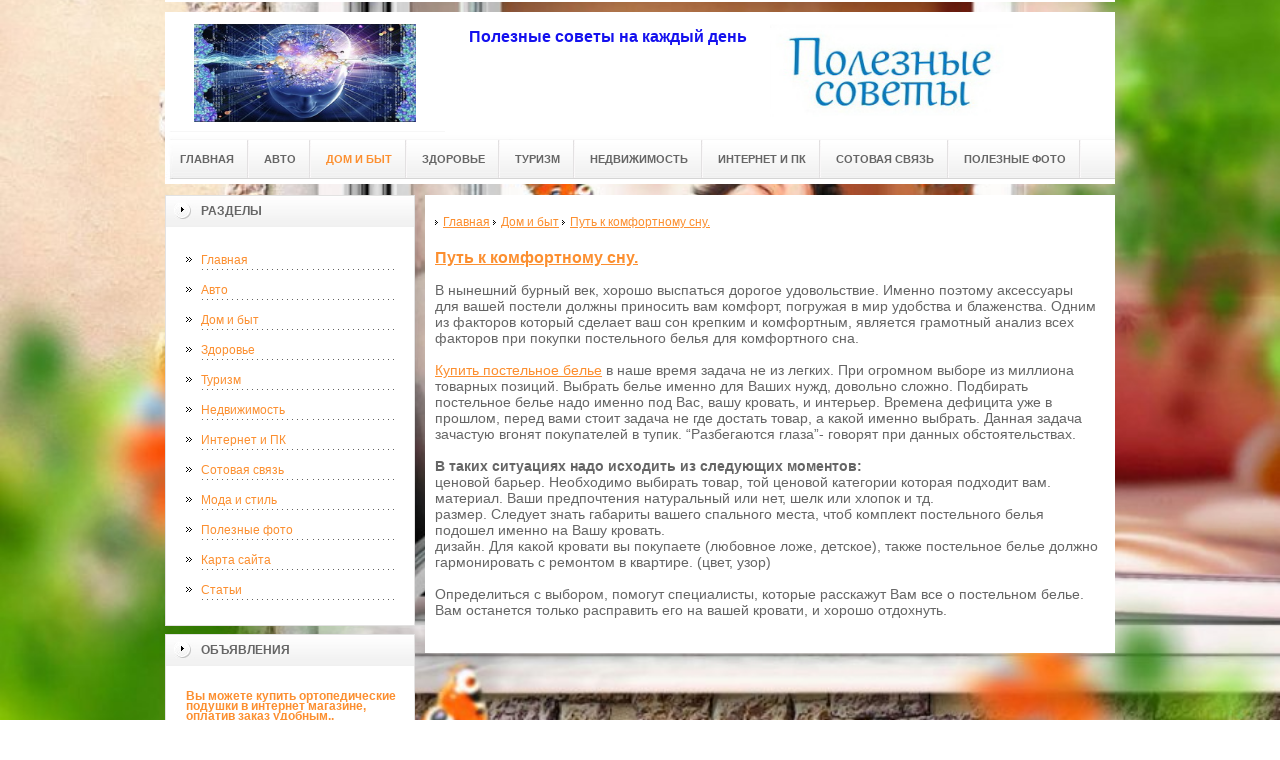

--- FILE ---
content_type: text/html; charset=UTF-8
request_url: http://www.terraland.ru/dom-i-byit/put-k-komfortnomu-snu.html
body_size: 8572
content:
<!DOCTYPE html PUBLIC "-//W3C//DTD XHTML 1.0 Transitional//EN" "http://www.w3.org/TR/xhtml1/DTD/xhtml1-transitional.dtd">

<html xmlns="http://www.w3.org/1999/xhtml" xml:lang="ru-ru" lang="ru-ru" >
<head>
<meta name='yandex-verification' content='6e9c3be4d355bbb9' />
<meta http-equiv="content-type" content="text/html; charset=utf-8" />
<!-- SAPE RTB JS -->
<script
    async="async"
    src="//cdn-rtb.sape.ru/rtb-b/js/081/2/26081.js"
    type="text/javascript">
</script>
<!-- SAPE RTB END -->
  <base href="http://www.terraland.ru/" />
<meta name="copyright" content="©GOODPROFY">
<!-- cutcut -->
  <meta name="description" content="">
  <meta name="keywords" content="">
  <meta name="viewport" content="width=1024">
  <title>Путь к комфортному сну. | Лучшие полезные советы</title>
  <!-- cutcut -->
<link href="/assets/templates/at_skyjump/at_menu/at_menu/at-sosdmenu.css" rel="stylesheet" type="text/css" />
<link rel="stylesheet" href="/assets/templates/at_skyjump/css/template_css.css" type="text/css" />
<link rel="stylesheet" href="/assets/templates/at_skyjump/css/colors/color1.css" type="text/css" />
<link rel="stylesheet" media="screen" href="/assets/templates/at_skyjump/superfish/superfish-vertical.css" />
<!--[if IE]>
	<style type="text/css">
	.clearfix {display: inline-block;}
	</style>
<![endif]-->
<script language="javascript" type="text/javascript" src="//code.jquery.com/jquery-1.10.2.js"></script>

<link rel="stylesheet" href="/assets/templates/at_skyjump/fancybox/source/jquery.fancybox.css?v=2.1.5" type="text/css" media="screen" />
<script type="text/javascript" src="/assets/templates/at_skyjump/fancybox/source/jquery.fancybox.pack.js?v=2.1.5"></script>
<script type="text/javascript" charset="utf-8">

/*<![CDATA[*/

document.write ('<style type="text\/css">#at-tabmodulewrap .moduletable {display: none;}<\/style>');

/*]]>*/

</script>

<script language="javascript" type="text/javascript" src="/assets/templates/at_skyjump/scripts/at.script.js"></script>
<script src="/assets/templates/at_skyjump/superfish/superfish.js"></script>

<script>

$(document).ready(function() {
$('.fancybox').fancybox();
$("ul#menu-mt").superfish({

            animation: {height:'show'},   // slide-down effect without fade-in

            delay:     1200               // 1.2 second delay on mouseout

        });
});

</script>

<style>
    
    html{background: url(upload/bg.jpg) no-repeat center center fixed; -webkit-background-size: cover;        -moz-background-size: cover;        -o-background-size: cover;        background-size: cover;}
    #at-col1 div.moduletable_menu.new a {line-height:10px;height:auto;padding: 5px 15px;background-image:none;}
</style>

</head>

<body class="wide zupa4" id="bd">



<a name="up" id="up"></a>



<!-- START WRAPPER -->

<div id="at-wrapper">

<div id="utop">

<div class="moduletable">
					

<div class="custom">
	</div>
		</div>

</div>

<!-- START HEADER -->

<div id="at-wrapheader" class="clearfix">



<!-- begin logo /////////////////////////////////-->

<a id="ulogo" title="Лучшие полезные советы" href="http://www.terraland.ru/">



    <div class="custom">
	<p style="text-align: center;"><strong><span style="font-size: 12pt; font-family: times new roman,times;"><span style="font-size: 12pt; font-family: times new roman,times;"><img src="upload/logo.jpg" alt="Лучшие полезные советы" width="222"></span></span></strong></p></div>
    
</a>

<!-- end logo  ///////////////////////////////////-->



<div id="uaddress">



<div class="custom">
	    <p style="font-size: 16px; font-weight: bold; color: #1511ee; text-align: center;">Полезные советы на каждый день</p>
</div>
</div>



<div id="uphone">

<div class="custom"  >
	<p><img src="upload/logo2.jpg" alt="Полезные советы" width="243" height="93" /></p>
</div>

</div>

<!-- Start main navigation -->

<div id="at-wrapmainnavigation" class="clearfix">

<div id="at-mainnavigation">
<ul id="at-cssmenu" class="clearfix">
  <li class="menu-item0"><a href="http://www.terraland.ru/"   class="first" id="menu1" title="Главная"><span class="menu-title">Главная</span></a></li> 
<li class="menu-item1"><a href="avto/"   id="menu313" title="Авто"><span class="menu-title">Авто</span></a></li> 
<li class="menu-item2"><a href="dom-i-byit/"   class="active" id="menu318" title="Дом и быт"><span class="menu-title">Дом и быт</span></a></li> 
<li class="menu-item3"><a href="zdorove/"   id="menu307" title="Здоровье"><span class="menu-title">Здоровье</span></a></li> 
<li class="menu-item4"><a href="turizm/"   id="menu310" title="Туризм"><span class="menu-title">Туризм</span></a></li> 
<li class="menu-item5"><a href="nedvizhimost/"   id="menu335" title="Недвижимость"><span class="menu-title">Недвижимость</span></a></li> 
<li class="menu-item6"><a href="internet-i-pk/"   id="menu308" title="Интернет и ПК"><span class="menu-title">Интернет и ПК</span></a></li> 
<li class="menu-item7"><a href="sotovaya-svyaz/"   id="menu330" title="Сотовая связь"><span class="menu-title">Сотовая связь</span></a></li> 
<li class="menu-item9"><a href="poleznyie-foto/"   class="last" id="menu296" title="Полезные фото"><span class="menu-title">Полезные фото</span></a></li> 

</nav>

</div>
</div>
<!-- End of main navigation -->



<!-- Start user3 -->


<!-- End user3 -->



<!-- Start usertools -->

<div id="at-usertools">



</div>

<!-- End usertools -->



<!-- Start usertoolcolors -->

<div id="at-usercolors" class="clearfix">


</div>

<!-- End usertoolcolors -->



<!-- Start search -->


<!-- End search -->



</div>

<!-- END HEADER -->



<div id="at-containerwrap-fr">

<div id="at-container">



<div id="at-mainbody-fr">











</div>

<!-- Start column1 -->


<div id="at-col1">

<div class="at-innerpad">

		<div class="moduletable_menu">
					<h3>Разделы</h3>
					
<ul class="menu" id="menu-mt">
  <li  class="first"><a href="http://www.terraland.ru/" title="Главная">Главная</a></li>
<li ><a href="avto/" title="Авто">Авто</a></li>
<li  class="active"><a href="dom-i-byit/" title="Дом и быт">Дом и быт</a></li>
<li ><a href="zdorove/" title="Здоровье">Здоровье</a></li>
<li ><a href="turizm/" title="Туризм">Туризм</a></li>
<li ><a href="nedvizhimost/" title="Недвижимость">Недвижимость</a></li>
<li ><a href="internet-i-pk/" title="Интернет и ПК">Интернет и ПК</a></li>
<li ><a href="sotovaya-svyaz/" title="Сотовая связь">Сотовая связь</a></li>
<li ><a href="moda-i-stil/" title="Мода и стиль">Мода и стиль</a></li>
<li ><a href="poleznyie-foto/" title="Полезные фото">Полезные фото</a></li>
<li ><a href="sitemap.xml" title="Карта сайта">Карта сайта</a></li>
<li  class="last"><a href="stati/" title="Статьи">Статьи</a></li>

</ul>   
		</div>
				            <div class="moduletable_menu new">
					<h3>Объявления</h3>

                    <p><b style="padding:0 0 10px 0;display:block;font-size:12px"><a href="http://www.domashniy-uyut.ru/collection/ortopedicheskie-podushki">Вы можете купить ортопедические подушки в интернет магазине, оплатив заказ удобным..</a> </b>Мы нацелены на то, чтобы сделать Ваш дом по-настоящему уютным.  В нашем интернет-магазине представлен большой ассортимент  <a style="color:#103399" href="http://www.domashniy-uyut.ru/collection/ortopedicheskie-podushki">ортопедических подушек</a> и предметов постельного белья.  Мягкие и нежные простыни на резинке не убегут от Вас во время сна, они отлично фиксируются на матрасе.</p>
                    

		    </div>
                    
<div class="moduletable">
					<h3><a href="stati/">Полезная информация</a></h3>
					<div class="newsflash">
  <h4 class="newsflash-title">
			<a href="stati/pochemu-stoit-snyat-sklad-v-sofrino-preimushhestva-lokaczii-i-vozmozhnosti-dlya-biznesa.html" title="Почему стоит снять склад в Софрино: преимущества локации и возможности для бизнеса">
			Почему стоит снять склад в Софрино: преимущества локации и возможности для бизнеса</a>
		</h4>




<p>Софрино — один из наиболее перспективных населённых пунктов Подмосковья для размещения складских и производственно-логистических объектов</p>

<a class="readmore" href="stati/pochemu-stoit-snyat-sklad-v-sofrino-preimushhestva-lokaczii-i-vozmozhnosti-dlya-biznesa.html">Подробнее...</a>	
<h4 class="newsflash-title">
			<a href="stati/pochemu-biznesu-vyigodno-snyat-sklad-v-lyuberczax-preimushhestva-lokaczii-i-kriterii-vyibora.html" title="Почему бизнесу выгодно снять склад в Люберцах: преимущества локации и критерии выбора">
			Почему бизнесу выгодно снять склад в Люберцах: преимущества локации и критерии выбора</a>
		</h4>




<p>В условиях растущих логистических объемов и активного развития торговли многие компании предпочитают снять склад в Люберцах</p>

<a class="readmore" href="stati/pochemu-biznesu-vyigodno-snyat-sklad-v-lyuberczax-preimushhestva-lokaczii-i-kriterii-vyibora.html">Подробнее...</a>	
<h4 class="newsflash-title">
			<a href="stati/pochemu-vyigodno-kupit-sklad-v-zhukovskom-polnyij-obzor-vozmozhnostej-dlya-biznesa.html" title="Почему выгодно купить склад в Жуковском: полный обзор возможностей для бизнеса">
			Почему выгодно купить склад в Жуковском: полный обзор возможностей для бизнеса</a>
		</h4>




<p>Владение собственными складскими площадями — важный шаг для компаний, работающих с логистикой, хранением товаров и производством.</p>

<a class="readmore" href="stati/pochemu-vyigodno-kupit-sklad-v-zhukovskom-polnyij-obzor-vozmozhnostej-dlya-biznesa.html">Подробнее...</a>	
<h4 class="newsflash-title">
			<a href="stati/promokod-fonbet-kak-ispolzovat-i-chto-on-dayot-igrokam.html" title="Промокод Фонбет: как использовать и что он даёт игрокам">
			Промокод Фонбет: как использовать и что он даёт игрокам</a>
		</h4>




<p>Букмекерская компания Фонбет считается одной из самых известных в России и странах СНГ. </p>

<a class="readmore" href="stati/promokod-fonbet-kak-ispolzovat-i-chto-on-dayot-igrokam.html">Подробнее...</a>	
<h4 class="newsflash-title">
			<a href="stati/dvuxfaktornaya-autentifikacziya-nadezhnaya-zashhita-vashix-dannyix.html" title="Двухфакторная аутентификация: надежная защита ваших данных">
			Двухфакторная аутентификация: надежная защита ваших данных</a>
		</h4>




<p>В современном цифровом мире вопросы безопасности выходят на первый план.</p>

<a class="readmore" href="stati/dvuxfaktornaya-autentifikacziya-nadezhnaya-zashhita-vashix-dannyix.html">Подробнее...</a>	
	

                    </div>
		    </div>



<div class="moduletable">
					<h3><a href="avto/">Автомобили</a></h3>
					<div class="newsflash">
  <h4 class="newsflash-title">
			<a href="avto/kak-najti-utechku-masla-iz-dvigatelya.html" title="Как найти утечку масла из двигателя?">
			Как найти утечку масла из двигателя?</a>
		</h4>




<p>Рано или поздно, любой автолюбитель сталкивается с серьезной проблемой. Из двигателя начинает вытекать масло. Причем не то, чтобы двигатель ел это масло. Нет! Масло просто находит какие-то слабые стыки между деталями, и вытекает.</p>

<a class="readmore" href="avto/kak-najti-utechku-masla-iz-dvigatelya.html">Подробнее...</a>	
<h4 class="newsflash-title">
			<a href="avto/kak-pravilno-sidet-za-rulem-avtomobilya.html" title="Как правильно сидеть за рулем автомобиля">
			Как правильно сидеть за рулем автомобиля</a>
		</h4>




<p>Мастерство езды определяется множеством факторов.</p>

<a class="readmore" href="avto/kak-pravilno-sidet-za-rulem-avtomobilya.html">Подробнее...</a>	
	

                    </div>
		    </div>

<div class="moduletable">
					<h3><a href="internet-i-pk/">Интернет и ПК</a></h3>
					<div class="newsflash">
  <h4 class="newsflash-title">
			<a href="internet-i-pk/online-gambling.html" title="Online Gambling meraklıları harada vaxt sərf edirlər?">
			Online Gambling meraklıları harada vaxt sərf edirlər?</a>
		</h4>




<p>Bütün qumar meraklıları zaman-zaman pin up casino veb saytlarını </p>

<a class="readmore" href="internet-i-pk/online-gambling.html">Подробнее...</a>	
<h4 class="newsflash-title">
			<a href="internet-i-pk/korporativnaya-set-dlya-ofisov-po-moskve.html" title="Корпоративная сеть для офисов по Москве">
			Корпоративная сеть для офисов по Москве</a>
		</h4>




<p>Как правило, офис из себя, представляет не только ведение деловых бумаг и тотальное делопроизводство, но и также систему, во время которой необходимо иметь хорошую связь.</p>

<a class="readmore" href="internet-i-pk/korporativnaya-set-dlya-ofisov-po-moskve.html">Подробнее...</a>	
<h4 class="newsflash-title">
			<a href="internet-i-pk/kak-uskorit-rabotu-kompyutera.html" title="Как ускорить работу компьютера?">
			Как ускорить работу компьютера?</a>
		</h4>




<p>Оптимизацию системы лучше всего начать с удаления лишних программ, ведь именно они занимают ценную оперативную память. </p>

<a class="readmore" href="internet-i-pk/kak-uskorit-rabotu-kompyutera.html">Подробнее...</a>	
<h4 class="newsflash-title">
			<a href="internet-i-pk/kak-zashhitit-personalnyie-dannyie-svoix-akkauntov-v-seti.html" title="Как защитить персональные данные своих аккаунтов в сети">
			Как защитить персональные данные своих аккаунтов в сети</a>
		</h4>




<p>Все пользователи сети очень часто сталкиваются с различными ситуациями когда их аккаунты взламывают. И не важно какой это аккаунт.</p>

<a class="readmore" href="internet-i-pk/kak-zashhitit-personalnyie-dannyie-svoix-akkauntov-v-seti.html">Подробнее...</a>	
	
                    </div>
		    </div>

<div class="moduletable">
					<h3><a href="turizm/">Туризм</a></h3>
					<div class="newsflash">
  <h4 class="newsflash-title">
			<a href="turizm/praga-puteshestvuem-peshkom!.html" title="Прага - путешествуем пешком!">
			Прага - путешествуем пешком!</a>
		</h4>




<p>Посещение исторического города Прага ощущается "божественно", каждый турист будет погружаться в культуру и историю, от Средневековья до второй мировой войны. </p>

<a class="readmore" href="turizm/praga-puteshestvuem-peshkom!.html">Подробнее...</a>	
<h4 class="newsflash-title">
			<a href="turizm/otdoxnut-v-sheregeshe-prosto.html" title="Отдохнуть в Шерегеше просто">
			Отдохнуть в Шерегеше просто</a>
		</h4>




<p>Шерегеш одно из самых знаменитых мест России для того чтобы заниматься зимним лыжным спортом и чтобы ставить знаменитые рекордные победы в данных местах. </p>

<a class="readmore" href="turizm/otdoxnut-v-sheregeshe-prosto.html">Подробнее...</a>	
<h4 class="newsflash-title">
			<a href="turizm/poleznyie-sovetyi-turistam-reshivshim-posetit-egipet.html" title="Полезные советы туристам решившим посетить Египет">
			Полезные советы туристам решившим посетить Египет</a>
		</h4>




<p>Собираясь в другую страну, вы не только должны купить и заказать отель, но и знать местные нормы поведения и особенности той страны, в которую вы собрались, тем более, если речь идет о Египте.</p>

<a class="readmore" href="turizm/poleznyie-sovetyi-turistam-reshivshim-posetit-egipet.html">Подробнее...</a>	
<h4 class="newsflash-title">
			<a href="turizm/kak-provesti-idealnyij-otpusk-sovetyi-nachinayushhim-turistam.html" title="Как провести идеальный отпуск - советы начинающим туристам">
			Как провести идеальный отпуск - советы начинающим туристам</a>
		</h4>




<p>Зачастую неопытными туристами совершается много ошибок, что отрицательно влияет на весь их отдых в целом.</p>

<a class="readmore" href="turizm/kak-provesti-idealnyij-otpusk-sovetyi-nachinayushhim-turistam.html">Подробнее...</a>	
<h4 class="newsflash-title">
			<a href="turizm/poleznyie-sovetyi-puteshestvie-v-meksiku.html" title="Полезные советы путешествие в Мексику">
			Полезные советы путешествие в Мексику</a>
		</h4>




<p>Мексика-замечательная, колоритная страна, но все же не стоит забывать о некоторых проблемах с которыми вы можете столкнуться, петешествуя по столь обворожительной местности. </p>

<a class="readmore" href="turizm/poleznyie-sovetyi-puteshestvie-v-meksiku.html">Подробнее...</a>	
	
                    </div>
		    </div>
		



            <div class="moduletable_menu">
					<h3>Реклама</h3>
            		<!-- cutcut -->		
                    <p class="sapeart"></p>
                       
                    <p><script type="text/javascript">
<!--
var _acic={dataProvider:10};(function(){var e=document.createElement("script");e.type="text/javascript";e.async=true;e.src="https://www.acint.net/aci.js";var t=document.getElementsByTagName("script")[0];t.parentNode.insertBefore(e,t)})()
//-->
</script><!--3631043409484--><div id='lZoZ_3631043409484'></div></p>
                    <p><script async="async" src="https://w.uptolike.com/widgets/v1/zp.js?pid=lf09aa1c944bc1b72b388d68db8a873401387390e8" type="text/javascript"></script></p>
                    <p><!-- code is ok --></p>
                    
                    <p></p>
                    <!-- cutcut -->
		    </div>






</div>

</div>


<!-- End column1 -->


<!-- Start content -->

<div id="at-contentwrap">



<!-- START HEADER IMAGES -->


<!-- END HEADER IMAGES -->







<!-- /////////////  START LOGIN MESSAGE  ////////////////// -->


<div id="system-message-container">
</div>

<!-- /////////////  END LOGIN MESSAGE  ////////////////// -->



<!-- /////////////  Start Tabcolumn  ////////////////// -->



<!-- /////////////  End Tabcolumn  ////////////////// -->



<div id="at-content" >





<div class="item-page">
<ul class="B_crumbBox"><li class="B_firstCrumb" itemscope="itemscope" itemtype="http://data-vocabulary.org/Breadcrumb"><a class="B_homeCrumb" itemprop="url" rel="Главная" href="http://www.terraland.ru/"><span itemprop="title">Главная</span></a></li>
   <li itemscope="itemscope" class="B_crumb" itemtype="http://data-vocabulary.org/Breadcrumb"><a class="B_crumb" itemprop="url" rel="Дом и быт" href="dom-i-byit/"><span itemprop="title">Дом и быт</span></a></li>
   <li class="B_lastCrumb" itemscope="itemscope" itemtype="http://data-vocabulary.org/Breadcrumb"><a class="B_currentCrumb" itemprop="url" rel="Путь к комфортному сну." href="dom-i-byit/put-k-komfortnomu-snu.html"><span itemprop="title">Путь к комфортному сну.</span></a></li>
</ul>
<!-- cutcut -->
<h2>
			<a href="dom-i-byit/put-k-komfortnomu-snu.html" title="Путь к комфортному сну.">
		Путь к комфортному сну.</a>
		</h2>
		
<p style="font-size: 14px;">В нынешний бурный век, хорошо выспаться дорогое удовольствие. Именно поэтому аксессуары для вашей постели должны приносить вам комфорт, погружая в мир удобства и блаженства. Одним из факторов который сделает ваш сон крепким и комфортным, является грамотный анализ всех факторов при покупки постельного белья для комфортного сна.<br /><br /><a href="http://satindalen.ru/catalog/postelnoe-bele/">Купить постельное белье</a> в наше время задача не из легких. При огромном выборе из миллиона товарных позиций. Выбрать белье именно для Ваших нужд, довольно сложно. Подбирать постельное белье надо именно под Вас, вашу кровать, и интерьер. Времена дефицита уже в прошлом, перед вами стоит задача не где достать товар, а какой именно выбрать. Данная задача зачастую вгонят покупателей в тупик. “Разбегаются глаза”- говорят при данных обстоятельствах.<br /><br /><strong>В таких ситуациях надо исходить из следующих моментов:</strong><br />ценовой барьер. Необходимо выбирать товар, той ценовой категории которая подходит вам.<br />материал. Ваши предпочтения натуральный или нет, шелк или хлопок и тд.<br />размер. Следует знать габариты вашего спального места, чтоб комплект постельного белья подошел именно на Вашу кровать.<br />дизайн. Для какой кровати вы покупаете (любовное ложе, детское), также постельное белье должно гармонировать с ремонтом в квартире. (цвет, узор)<br /><br />Определиться с выбором, помогут специалисты, которые расскажут Вам все о постельном белье. Вам останется только расправить его на вашей кровати, и хорошо отдохнуть.<br /><br /></p>

 

<!-- cutcut -->
</div>
<!-- /Item Page -->



<div class="newsflash">
</div>




</div>


</div>


<!-- The end of content -->




</div>

<!-- Start bottom modules -->






<!-- End bottom modules -->







</div>

</div>



<!-- Start main navigation -->
<div id="at-wrapmainnavigation-footer">
<div id="at-wrapmainnavigation" class="clearfix">

<div id="at-mainnavigation">
<ul id="at-cssmenu" class="clearfix">
  <li class="menu-item0"><a href="http://www.terraland.ru/"   class="first" id="menu1" title="Главная"><span class="menu-title">Главная</span></a></li> 
<li class="menu-item1"><a href="avto/"   id="menu313" title="Авто"><span class="menu-title">Авто</span></a></li> 
<li class="menu-item2"><a href="dom-i-byit/"   class="active" id="menu318" title="Дом и быт"><span class="menu-title">Дом и быт</span></a></li> 
<li class="menu-item3"><a href="zdorove/"   id="menu307" title="Здоровье"><span class="menu-title">Здоровье</span></a></li> 
<li class="menu-item4"><a href="turizm/"   id="menu310" title="Туризм"><span class="menu-title">Туризм</span></a></li> 
<li class="menu-item5"><a href="nedvizhimost/"   id="menu335" title="Недвижимость"><span class="menu-title">Недвижимость</span></a></li> 
<li class="menu-item6"><a href="internet-i-pk/"   id="menu308" title="Интернет и ПК"><span class="menu-title">Интернет и ПК</span></a></li> 
<li class="menu-item7"><a href="sotovaya-svyaz/"   id="menu330" title="Сотовая связь"><span class="menu-title">Сотовая связь</span></a></li> 
<li class="menu-item9"><a href="poleznyie-foto/"   class="last" id="menu296" title="Полезные фото"><span class="menu-title">Полезные фото</span></a></li> 

</nav>

</div>

</div>
</div>
<!-- End of main navigation -->

<!-- /////////////  Start Footer  ////////////////// -->

<div id="at-footerwrap">

<div id="at-footer">










    <center>

 Copyright © 2011-2026 "Лучшие полезные советы"

  </center>

    <br>

    <center>
<!-- Yandex.Metrika informer -->
<p><a href="https://metrika.yandex.ru/stat/?id=33285468&amp;from=informer" rel="nofollow" target="_blank"><img style="width: 88px; height: 31px; border: 0;" title="Яндекс.Метрика: данные за сегодня (просмотры, визиты и уникальные посетители)" onclick="try{Ya.Metrika.informer({i:this,id:33285468,lang:'ru'});return false}catch(e){}" src="https://informer.yandex.ru/informer/33285468/3_1_FFFFFFFF_EFEFEFFF_0_pageviews" alt="Яндекс.Метрика" /></a></p>
<!-- /Yandex.Metrika informer -->
<p> </p>
<!-- Yandex.Metrika counter -->
<script type="text/javascript">// <![CDATA[
(function (d, w, c) {
        (w[c] = w[c] || []).push(function() {
            try {
                w.yaCounter33285468 = new Ya.Metrika({
                    id:33285468,
                    clickmap:true,
                    trackLinks:true,
                    accurateTrackBounce:true,
                    webvisor:true
                });
            } catch(e) { }
        });

        var n = d.getElementsByTagName("script")[0],
            s = d.createElement("script"),
            f = function () { n.parentNode.insertBefore(s, n); };
        s.type = "text/javascript";
        s.async = true;
        s.src = "https://mc.yandex.ru/metrika/watch.js";

        if (w.opera == "[object Opera]") {
            d.addEventListener("DOMContentLoaded", f, false);
        } else { f(); }
    })(document, window, "yandex_metrika_callbacks");
// ]]></script>
<noscript><div><img src="https://mc.yandex.ru/watch/33285468" style="position:absolute; left:-9999px;" alt="" /></div></noscript><!-- /Yandex.Metrika counter -->
<script type="text/javascript" src="https://w.uptolike.com/widgets/v1/zp.js?pid=1631248"></script>

  </center>

  

  

  

  

  

<!-- START GO TOP -->

<div id= "goup-image">

<a href="#up" title="Go up" style="text-decoration: none;"><img src="/assets/templates/at_skyjump/images/go-up.gif" title="Go up" alt="Go up" /></a>

</div>

<!-- END GO TOP -->



</div>

</div>



<!-- /////////////  End Footer ////////////////// -->

<!-- END WRAPPER-->



<!-- Start templatechooser -->


<div>


</div>


<!-- End templatechooser -->

</body>

</html>


--- FILE ---
content_type: application/javascript;charset=utf-8
request_url: https://w.uptolike.com/widgets/v1/version.js?cb=cb__utl_cb_share_176875131361092
body_size: 396
content:
cb__utl_cb_share_176875131361092('1ea92d09c43527572b24fe052f11127b');